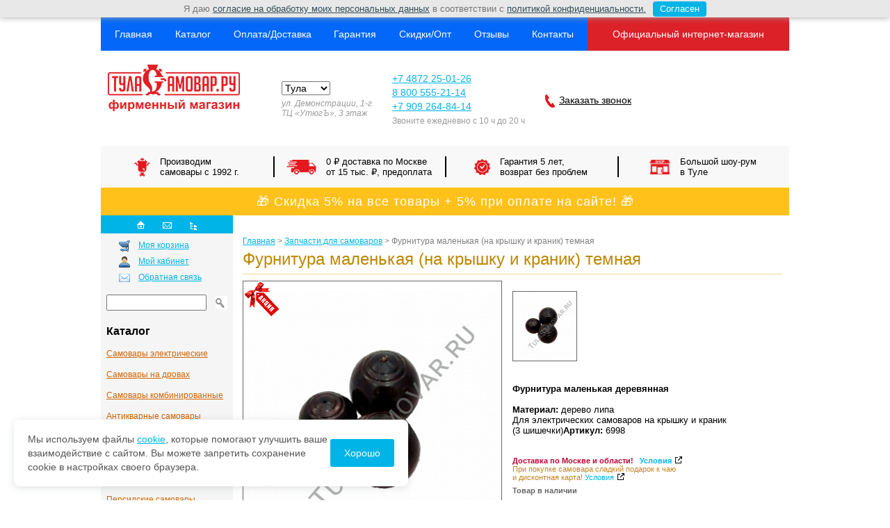

--- FILE ---
content_type: text/html; charset=UTF-8
request_url: https://www.tulasamovar.ru/catalog/zapchasti-samovars/6998/
body_size: 10822
content:
<!DOCTYPE html PUBLIC "-//W3C//DTD XHTML 1.0 Transitional//EN" "http://www.w3.org/TR/xhtml1/DTD/xhtml1-transitional.dtd">
<html xmlns="http://www.w3.org/1999/xhtml">
<head>
<meta http-equiv="Content-Type" content="text/html; charset=UTF-8" />
<meta name="robots" content="index, follow" />
<meta name="description" content="Купи Фурнитура маленькая (на крышку и краник) темная до доступным ценам в компании «Самоварная лавка». Бесплатная доставка Запчасти для самоваров по Москве и области. Скидки до 30% на Запчасти для самоваров первым 40 покупателям." />
<link rel="canonical" href="https://www.tulasamovar.ru/catalog/zapchasti-samovars/6998/" />
<link href="/bitrix/js/ui/design-tokens/dist/ui.design-tokens.min.css?171981780723463" type="text/css"  rel="stylesheet" />
<link href="/bitrix/js/ui/fonts/opensans/ui.font.opensans.min.css?16665956072320" type="text/css"  rel="stylesheet" />
<link href="/bitrix/js/main/popup/dist/main.popup.bundle.min.css?175649029628056" type="text/css"  rel="stylesheet" />
<link href="/bitrix/cache/css/s1/tulasamovar/page_dfd45ae41010f233b71f1b7a3e746573/page_dfd45ae41010f233b71f1b7a3e746573_v1.css?1768290219254" type="text/css"  rel="stylesheet" />
<link href="/bitrix/cache/css/s1/tulasamovar/template_0dce8e26e06c78398abdeff47d750951/template_0dce8e26e06c78398abdeff47d750951_v1.css?176829011999418" type="text/css"  data-template-style="true" rel="stylesheet" />
<script>if(!window.BX)window.BX={};if(!window.BX.message)window.BX.message=function(mess){if(typeof mess==='object'){for(let i in mess) {BX.message[i]=mess[i];} return true;}};</script>
<script>(window.BX||top.BX).message({"JS_CORE_LOADING":"Загрузка...","JS_CORE_NO_DATA":"- Нет данных -","JS_CORE_WINDOW_CLOSE":"Закрыть","JS_CORE_WINDOW_EXPAND":"Развернуть","JS_CORE_WINDOW_NARROW":"Свернуть в окно","JS_CORE_WINDOW_SAVE":"Сохранить","JS_CORE_WINDOW_CANCEL":"Отменить","JS_CORE_WINDOW_CONTINUE":"Продолжить","JS_CORE_H":"ч","JS_CORE_M":"м","JS_CORE_S":"с","JSADM_AI_HIDE_EXTRA":"Скрыть лишние","JSADM_AI_ALL_NOTIF":"Показать все","JSADM_AUTH_REQ":"Требуется авторизация!","JS_CORE_WINDOW_AUTH":"Войти","JS_CORE_IMAGE_FULL":"Полный размер"});</script>

<script src="/bitrix/js/main/core/core.min.js?1756490359229643"></script>

<script>BX.Runtime.registerExtension({"name":"main.core","namespace":"BX","loaded":true});</script>
<script>BX.setJSList(["\/bitrix\/js\/main\/core\/core_ajax.js","\/bitrix\/js\/main\/core\/core_promise.js","\/bitrix\/js\/main\/polyfill\/promise\/js\/promise.js","\/bitrix\/js\/main\/loadext\/loadext.js","\/bitrix\/js\/main\/loadext\/extension.js","\/bitrix\/js\/main\/polyfill\/promise\/js\/promise.js","\/bitrix\/js\/main\/polyfill\/find\/js\/find.js","\/bitrix\/js\/main\/polyfill\/includes\/js\/includes.js","\/bitrix\/js\/main\/polyfill\/matches\/js\/matches.js","\/bitrix\/js\/ui\/polyfill\/closest\/js\/closest.js","\/bitrix\/js\/main\/polyfill\/fill\/main.polyfill.fill.js","\/bitrix\/js\/main\/polyfill\/find\/js\/find.js","\/bitrix\/js\/main\/polyfill\/matches\/js\/matches.js","\/bitrix\/js\/main\/polyfill\/core\/dist\/polyfill.bundle.js","\/bitrix\/js\/main\/core\/core.js","\/bitrix\/js\/main\/polyfill\/intersectionobserver\/js\/intersectionobserver.js","\/bitrix\/js\/main\/lazyload\/dist\/lazyload.bundle.js","\/bitrix\/js\/main\/polyfill\/core\/dist\/polyfill.bundle.js","\/bitrix\/js\/main\/parambag\/dist\/parambag.bundle.js"]);
</script>
<script>BX.Runtime.registerExtension({"name":"ui.dexie","namespace":"BX.DexieExport","loaded":true});</script>
<script>BX.Runtime.registerExtension({"name":"ls","namespace":"window","loaded":true});</script>
<script>BX.Runtime.registerExtension({"name":"fx","namespace":"window","loaded":true});</script>
<script>BX.Runtime.registerExtension({"name":"fc","namespace":"window","loaded":true});</script>
<script>BX.Runtime.registerExtension({"name":"pull.protobuf","namespace":"BX","loaded":true});</script>
<script>BX.Runtime.registerExtension({"name":"rest.client","namespace":"window","loaded":true});</script>
<script>(window.BX||top.BX).message({"pull_server_enabled":"Y","pull_config_timestamp":1756490304,"shared_worker_allowed":"Y","pull_guest_mode":"N","pull_guest_user_id":0,"pull_worker_mtime":1756490245});(window.BX||top.BX).message({"PULL_OLD_REVISION":"Для продолжения корректной работы с сайтом необходимо перезагрузить страницу."});</script>
<script>BX.Runtime.registerExtension({"name":"pull.client","namespace":"BX","loaded":true});</script>
<script>BX.Runtime.registerExtension({"name":"pull","namespace":"window","loaded":true});</script>
<script>BX.Runtime.registerExtension({"name":"ui.design-tokens","namespace":"window","loaded":true});</script>
<script>BX.Runtime.registerExtension({"name":"ui.fonts.opensans","namespace":"window","loaded":true});</script>
<script>BX.Runtime.registerExtension({"name":"main.popup","namespace":"BX.Main","loaded":true});</script>
<script>BX.Runtime.registerExtension({"name":"popup","namespace":"window","loaded":true});</script>
<script>(window.BX||top.BX).message({"LANGUAGE_ID":"ru","FORMAT_DATE":"DD.MM.YYYY","FORMAT_DATETIME":"DD.MM.YYYY HH:MI:SS","COOKIE_PREFIX":"BITRIX_SM","SERVER_TZ_OFFSET":"10800","UTF_MODE":"Y","SITE_ID":"s1","SITE_DIR":"\/","USER_ID":"","SERVER_TIME":1768640934,"USER_TZ_OFFSET":0,"USER_TZ_AUTO":"Y","bitrix_sessid":"a43ac21ece0ad4f4fcc2c60bbe286474"});</script>


<script  src="/bitrix/cache/js/s1/tulasamovar/kernel_main/kernel_main_v1.js?1768332660196391"></script>
<script src="/bitrix/js/ui/dexie/dist/dexie.bundle.min.js?1756490332102530"></script>
<script src="/bitrix/js/main/core/core_ls.min.js?17564902842683"></script>
<script src="/bitrix/js/main/core/core_frame_cache.min.js?175649033210481"></script>
<script src="/bitrix/js/pull/protobuf/protobuf.min.js?160078079776433"></script>
<script src="/bitrix/js/pull/protobuf/model.min.js?160078079714190"></script>
<script src="/bitrix/js/rest/client/rest.client.min.js?16083009929240"></script>
<script src="/bitrix/js/pull/client/pull.client.min.js?175649024549849"></script>
<script src="/bitrix/js/main/popup/dist/main.popup.bundle.min.js?176822655067480"></script>
<script src="/bitrix/js/yandex.metrika/script.js?17124276576603"></script>
<script>BX.setJSList(["\/bitrix\/js\/main\/core\/core_fx.js","\/bitrix\/js\/main\/session.js","\/bitrix\/js\/main\/pageobject\/dist\/pageobject.bundle.js","\/bitrix\/js\/main\/core\/core_window.js","\/bitrix\/js\/main\/date\/main.date.js","\/bitrix\/js\/main\/core\/core_date.js","\/bitrix\/js\/main\/utils.js","\/bitrix\/js\/main\/dd.js","\/bitrix\/js\/main\/core\/core_uf.js","\/bitrix\/js\/main\/core\/core_dd.js","\/bitrix\/js\/main\/core\/core_tooltip.js","\/image\/jquery-1.7.2.min.js","\/image\/jquery.loupe.min.js","\/image\/jquery.mousewheel-3.0.6.pack.js","\/image\/fancybox\/jquery.fancybox.pack.js","\/image\/common.js","\/image\/validate.js","\/bitrix\/templates\/tulasamovar\/js\/jquery.validate.min.js"]);</script>
<script>BX.setCSSList(["\/bitrix\/templates\/tulasamovar\/components\/myrmex\/catalog.element\/.default\/style.css","\/image\/newheader.css","\/image\/styles_mobile.css","\/image\/styles.css","\/image\/popbox.css","\/bitrix\/templates\/tulasamovar\/tip-yellow\/tip-yellow.css","\/image\/fancybox\/jquery.fancybox.css","\/bitrix\/templates\/tulasamovar\/components\/bitrix\/sale.basket.basket.small.mail\/template_basket_new\/style.css","\/bitrix\/templates\/tulasamovar\/components\/bitrix\/menu\/dfox_extra\/style.css","\/bitrix\/templates\/tulasamovar\/components\/bitrix\/news.list\/dfox\/style.css","\/bitrix\/templates\/.default\/components\/bitrix\/breadcrumb\/altasib.breadcrumb_micro\/style.css","\/bitrix\/templates\/tulasamovar\/styles.css","\/bitrix\/templates\/tulasamovar\/template_styles.css"]);</script>
        <script type="text/javascript">
            window.counters = [];
        </script>
        
<script>window[window.dataLayerName] = window[window.dataLayerName] || [];</script>



<script  src="/bitrix/cache/js/s1/tulasamovar/template_a3ea3af6efe4457ea23d34e9b9f95ee7/template_a3ea3af6efe4457ea23d34e9b9f95ee7_v1.js?1768290119166647"></script>

<title>Фурнитура маленькая (на крышку и краник) темная</title>
<meta name="viewport" content="width=device-width, initial-scale=1">
<link rel="shortcut icon" href="/favicon.ico">
<script type="text/javascript" charset="utf-8" src="/buyme/js/buyme.js"></script>
<script type='text/javascript' charset='utf-8' src='/callme/js/callme.js'></script>
<script type="text/javascript" charset="utf-8" src="/js/cookies.js"></script>
<meta name="yandex-verification" content="e342c20bc864a506" />
<meta name="yandex-verification" content="9a2c63086464f7bf" />
</head>
<body>

<script>
	//$('.js-select').styler();
    
    $('.js-basket').on('click', function () {
//        $(this).next('.basket__list').toggleClass('basket-active');
        $(this).next('.basket__list').slideToggle();
    });
    
    $('.basket__item--close').on('click', function() {
        $(this).closest('.basket__list--item').remove();
    });
   
</script>



          <script>
           $(document).ready(function() {
  $('#address').change(function() {
    let this_val = $(this).val();
    console.log(this_val);
    if (this_val == '1') {
    $('.time-work__val-1').fadeIn();
    $('.time-work__val-2').fadeOut();
    }
    if (this_val == '2') {
    $('.time-work__val-1').fadeOut();
    $('.time-work__val-2').fadeIn();
    }
  });
});
</script>


<div class="wrapper">
   <header class="center header">
       <div class="header_row--1">
           <ul class="top__menu">
               <li><a href="/">Главная</a></li>
               <li><a href="/catalog/">Каталог</a></li>
               <li><a href="/payment-and-delivery/">Оплата/Доставка</a></li>
               <li><a href="/garantiya/">Гарантия</a></li>
               <li><a href="/opt/">Скидки/Опт</a></li>
               <li><a href="/reviews/">Отзывы</a></li>
               <li><a href="/contacts/">Контакты</a></li>
           </ul>
           <span class="title__1">Официальный интернет-магазин</span>
       </div>
       <!-- header__row2 -->
       <div class="header__row--2">
            <div class="header__row--col">
               <a href="/" class="logo"><img src="/img/logo.png" alt=""></a>
               <ul class="list_1">
                   <li>
                       <select class="js-select" id="address">
                           <option selected value="1">Тула</option>
                           <option value="2">Москва</option>
                       </select>
			<address class="address">
  				<span class="time-work__val-1 textaddress">ул. Демонстрации, 1-г<br> ТЦ «УтюгЪ», 3 этаж</span>
  				<span class="time-work__val-2 textaddress">ул. Новокузнецкая, д. 42, стр. 5<br>Пункт выдачи самоваров</span>
			</address>
                   </li>
                   <li class="headheight">
                       <a class="time-work__val-1" href="tel:+74872250126">+7 4872 25-01-26</a>
                       <a class="time-work__val-2" href="tel:+74996538855 ">+7 499 653-88-55 </a><br>
                       <a class="" href="tel:+78005552114">8 800 555-21-14</a><br>
                       <a class="" href="tel:+79092648414">+7 909 264-84-14</a><br>
                       <span class="calltext">Звоните ежедневно с 10 ч до 20 ч</span>
                   </li>
                   <li><a href="#" onclick="jivo_api.open();" class="call__link">Заказать звонок</a></li>
               </ul>
        	</div>
<div class="basket__wrap">
 <!-- basket -->

 </div> <!-- END basket__wrap -->
       </div> <!-- END header__row-2 -->
       
       <ul class="list_2">
           <li>
               <svg class="svg__icon icon-1"><use xlink:href="/img/symbol/sprite.svg#icon-1"></use></svg>
               Производим<br> самовары с 1992 г.
               <div class="hover__box">
                   <p>Заказывая самовар в нашем магазине, вы страхуете себя от приобретения подделки и получаете гарантию качества настоящего тульского самовара!</p>
                   <p><a href="/about/" rel="nofollow">Подробнее о нас</a></p>
               </div>
            </li>
           <li><svg class="svg__icon icon-2"><use xlink:href="/img/symbol/sprite.svg#icon-2"></use></svg>0 ₽ доставка по Москве <br>от 15 тыс. ₽, предоплата
               <div class="hover__box">
                   <p>Доставим самовар бесплатно из магазина до терминала транспортной компании в Туле.</p>
                   <p><a href="/payment-and-delivery/" rel="nofollow">Подробно о доставке</a></p>
               </div>

           </li>
           <li><svg class="svg__icon icon-3"><use xlink:href="/img/symbol/sprite.svg#icon-3"></use></svg>Гарантия 5 лет,<br>возврат без проблем
               <div class="hover__box">
                   <p>В течение 30 дней с момента получения самовара вы можете его заменить или вернуть.</p>

                   <p><a href="/garantiya/" rel="nofollow">Подробнее об условиях</a></p>
               </div>

           </li>
           <li><svg class="svg__icon icon-4"><use xlink:href="/img/symbol/sprite.svg#icon-4"></use></svg>Большой шоу-рум<br>в Туле
               <div class="hover__box">
                   <p>Вы можете выбрать самовар не только в нашем магазине в Туле, но и в интернет-магазине.</p>
                   <p><a href="/contacts/" rel="nofollow">Наши адреса</a></p>
               </div>
           </li>
       </ul>
   </header>
       
</div><!-- END wrapper -->


<center><div align="center" style="max-width: 990px;">
	<div class="widget-teaser">
    	<div class="first-widget">
            <p>🎁 Скидка 5% на все товары + 5% при оплате на сайте! 🎁</p>
    	</div>
	</div>
	</div>
</center>
<div clear="all" style="clear: left;"></div>

<center><div valign="top" align="center" style="max-width: 990px;">

<table id="mmenu1" align="left" style="float: left;" border="0" cellpadding="0" cellspacing="0" align="center" width="190">
 	<tr>
    	<td width="190" class="logo_place">
		<form method="get" action="/search/" class="search_form" style="display: none;">
				<input class="text" type="text" name="keyword" value="" placeholder="Поиск по сайту...">
				<input class="submit" id="submitsearch" type="image" src="/image/lupa.gif" value="Найти" title="Найти">
		</form>
			<div class="menu_icon">
				<a href="/"><img src="/image/home_icon.gif" width="11" height="11" alt="На главную" title="На главную"></a>
				<a href="/feedback/"><img src="/image/mail_icon.gif" width="13" height="11" alt="Написать письмо" title="Написать письмо"></a>
				<a href="/sitemap/"><img src="/image/sitemap_icon.gif" width="10" height="13" alt="Карта сайта" title="Карта сайта"></a>
			</div>
		</td></tr></table>


</div></center>

</div>
<!-- /ТОП -->
<div clear="all" style="clear: left;"></div>

<!-- центральная таблица-->
<center><div id="maintbl" valign="top" align="center" style="max-width: 990px;">

  <div id="leftColomn"><table id="maintbl1" border="0" align="left" style="float: left;" cellpadding="0" cellspacing="0" align="center" width="190">
 	<tr valign="top">
    	<!-- левая колонка -->
    	<td width="190">
		  <div class="left_column">
       	<!-- Корзина -->
        	<div id="basked">
            	<table border="0" cellpadding="0" cellspacing="0" width="187">
                <tr>
                  <td>
                  <div class="basked">
                      <div class="my_basked">
						<a href="/personal/cart/">Моя корзина</a>
                      </div>
                      <div class="my_cabinet">
						<a href="/personal/">Мой кабинет</a>
												<div class="info">
							<!--'start_frame_cache_LkGdQn'--><!--'end_frame_cache_LkGdQn'-->						</div>
					  </div>
                      <div class="my_feedback">
						<a href="/feedback/">Обратная связь</a>
                      </div>

                  </div>                  
				  </td>
                </tr>
             </table>
            </div>
			
			<form method="get" action="/search/" class="search_form">
				<input class="text" type="text" name="keyword" value="">
				<input class="submit" id="submitsearch" type="image" src="/image/lupa.gif" value="Найти" title="Найти">
			</form>

            <!-- Меню каталога -->
			<!--'start_frame_cache_zNq6yZ'-->
<div class="left_menu">
<div class="left_news_head header"><a href="/catalog/">Каталог</a></div>

<a href="/catalog/samovar-electric/">Самовары электрические</a><a href="/catalog/samovar-flame/">Самовары на дровах</a><a href="/catalog/samovar-combined/">Самовары комбинированные</a><a href="/catalog/antique-samovar/">Антикварные cамовары</a><a href="/catalog/accessories-samovars/">Аксессуары для самоваров</a><a href="/catalog/bulotka/">Бульотки</a><a href="/catalog/mednaya-posuda/">Медная посуда</a><a href="/catalog/iran-samovar/">Персидские самовары</a><a href="/catalog/samovar-rumka/">Самовар «Рюмка»</a><a href="/catalog/samovar-shar/">Самовар «Шар»</a><a href="/catalog/samovary-serebryanye/">Самовары серебряные</a><a class="active" href="/catalog/zapchasti-samovars/">Запчасти для самоваров</a><a href="/catalog/podnosy-k-samovaram/">Подносы к самоварам</a><a href="/catalog/podstakanniki/">Подстаканники</a><a href="/catalog/Suveniry/">Самовары сувенирные</a><a href="/catalog/interior/">Бронза, хрусталь, серебрение</a><a href="/catalog/upakovka/">Упаковка</a><a href="/catalog/gzshel/">Гжель</a><a href="/catalog/suvenir/">Сувениры и подарки</a><a href="/catalog/podarki/">Подарки для мужчин</a><a href="/catalog/ikonu/">Иконы</a><a href="/catalog/russian-souvenirs/">Русские сувениры</a><a href="/catalog/onyx/">Изделия из натурального камня</a><a href="/catalog/matreshki/">Матрешки</a><a href="/catalog/iskusstvennie%20derevia/">Кашпо, Вазы, Цветы, Наполнитель для декора</a>                         
</div><!--'end_frame_cache_zNq6yZ'-->
            					<!-- Новости -->
        	<div id="news">
            	<div class="left_news_head">Новости сайта</div>

                <div id="comp_8217b311cbb7badc1e58dc85a88e80f3"><!--'start_frame_cache_7DqYyc'-->	
    <!-- элемент списка -->
	  <div class="news_el_data">12 января 2026</div>
	  <div class="news_el_head"><a href="/news/8031/" rel="nofollow">Скидка -до 10% на все самовары и аксессуары, на весь ассортимент, до 18-го января включительно!</a></div>
    <!-- элемент списка -->

	
    <!-- элемент списка -->
	  <div class="news_el_data">1 января 2026</div>
	  <div class="news_el_head"><a href="/news/8282/" rel="nofollow">Низкие цены!!! Новинка!!! Новые самовары из нержавеющей стали</a></div>
    <!-- элемент списка -->

	
    <!-- элемент списка -->
	  <div class="news_el_data">1 января 2026</div>
	  <div class="news_el_head"><a href="/news/5660/" rel="nofollow">Самовар электрический 3 л формы шар &quot;Петух&quot; латунный</a></div>
    <!-- элемент списка -->

<!--'end_frame_cache_7DqYyc'--></div>                <div style="padding-top: 10px;">
            	    <div class="left_all_news"><a href="/news/" rel="nofollow">Все новости</a></div></br></br>
            	    <div class="left_all_news"><a href="/advices/" rel="nofollow">Советы и статьи</a></div>
                
                </div>
                <br>
                <div style="margin-top: 30px;">
                <a href="https://yandex.ru/maps/org/tulasamovar/1062124608/reviews/?ll=37.612275%2C54.192906&z=14" target="_blank"> <img src="/images/informer12.png" border="0" alt="Оцените качество магазина ТулаСамовар.Ру на Яндексе"/> </a>
                </div>
                <!-- <div><img src="/images/fr.png"> <div style="margin-top: 30px; vertical-align: middle;"><a href="/fraud/">Защита покупателей!</a></div></div> -->
                <div class="left_all_fr"><a href="/fraud/" rel="nofollow">Защита покупателей</a></div>
                <div style="clear:both">&nbsp;</div>
            </div>
        	          </div>
		</td></tr></table></div>
        <!-- /левая колонка -->

<!-- Адаптивное меню от D.iK.iJ -->
<a href="#top" class="scrollup" style="display: none;"><img width="20" height="12" src="/image/up.png" border="0" alt="Up"></a>
<span id="buter2"><div id="buter" style="display: none;" onclick="buter();"></div></span>
<div id="zakr" style="display: none;" onclick="zakr();">X</div>
<div id="hovr" style="display: none; opacity: 0;" onclick="zakr();"></div>
<script type="text/javascript">
function buter() {
document.getElementById("leftColomn").style.display='block';
document.getElementById("hovr").style.display='block';
setTimeout('document.getElementById("leftColomn").style.left="0px"; document.getElementById("hovr").style.opacity="1";', 100);
setTimeout('document.getElementById("zakr").style.display="block";', 300);
document.getElementsByTagName("body")[0].style.overflow="hidden";
}
function zakr() {
document.getElementById("hovr").style.opacity='0';
setTimeout('document.getElementById("leftColomn").style.display="none"; document.getElementsByTagName("body")[0].style.overflow="auto"; document.getElementById("hovr").style.display="none";', 500);
document.getElementById("leftColomn").style.left="-100%";
document.getElementById("zakr").style.display="none";
}
if(document.getElementById("leftColomn")) {} else {document.getElementById("buter2").style.display="none";}
/*СВАЙП*/
var initialPoint;
var finalPoint;
document.addEventListener('touchstart', function(event) {
initialPoint=event.changedTouches[0];
}, false);
document.addEventListener('touchend', function(event) {
finalPoint=event.changedTouches[0];
var xAbs = Math.abs(initialPoint.pageX - finalPoint.pageX);
var yAbs = Math.abs(initialPoint.pageY - finalPoint.pageY);
if (xAbs > 250 || yAbs > 250) {
if (xAbs > yAbs) {
if (finalPoint.pageX < initialPoint.pageX){
/*СВАЙП ВЛЕВО*/ zakr();
}
else{
/*СВАЙП ВПРАВО*/ buter();
}}
else {
if (finalPoint.pageY < initialPoint.pageY){
/*СВАЙП ВВЕРХ*/
}
else{
/*СВАЙП ВНИЗ*/
}}}}, false);

/* Up button */
$(window).scroll(function () {
if ($(this).scrollTop() > 500) {
	$('.scrollup').fadeIn();
} else {
	$('.scrollup').fadeOut();
}
});
$('.scrollup').on("click", function () {
$("html, body").animate({
	scrollTop: 0
}, 600);
return false;
});
</script>
			        <!-- <span style="color: #ff0000; font-size: 16px;"></span> -->
<table id="maintbl2" border="0" cellpadding="0" cellspacing="0" align="center" width="780"><tr>
        <!-- промежуточная колонка -->
        <td class="maintbl3">&nbsp;</td>
        <!-- основная колонка -->
        <td width="780" class="content_column">
       <!-- Крошки -->
       		<ul class="breadcrumb-navigation"><li itemscope itemtype="http://data-vocabulary.org/Breadcrumb"><a href="/" class="breadhref" itemprop="url"><span itemprop="title">Главная</span></a></li><li><span>&nbsp;&gt;&nbsp;</span></li><li itemscope itemtype="http://data-vocabulary.org/Breadcrumb"><a href="/catalog/zapchasti-samovars/" class="breadhref" itemprop="url"><span itemprop="title">Запчасти для самоваров</span></a></li><li><span>&nbsp;&gt;&nbsp;</span></li><li itemscope itemtype="http://data-vocabulary.org/Breadcrumb"><span itemprop="title">Фурнитура маленькая (на крышку и краник) темная</span></li></ul>
        <!-- Заголовок -->
                <!-- Если страничка в разделе НОВОСТИ -->
            	            <div itemscope itemtype="http://schema.org/Product">
        	<div itemprop="name">
			<div id="catalog_head">
				<h1 class="b1c-name">Фурнитура маленькая (на крышку и краник) темная</h1>
			</div>
		</div>
            <div style="text-align: justify;"><!--'start_frame_cache_bSEs47'--><div class="header_underline"></div>
<div id="catalog_element_table">
  <table class="kartochka" align="left" style="float: left;" border="0" cellpadding="0" cellspacing="0" width="50%"><tr valign="top"><td>
																																			<div id="element_preveiw_big" class="action"><span></span><a itemprop="image" id="big_img" href="/upload/iblock/84f/IMG_20200112_180752.jpg" onclick="return openActivePhoto();" style="background-image:url('/upload/resize_cache/iblock/84f/373_407_1/IMG_20200112_180752.jpg');" title="Фурнитура маленькая (на крышку и краник) темная"></a></div>
							<button class="b1c">Быстрый заказ</button>
                                                </td></tr></table>
<table class="kartochka" border="0" cellpadding="0" cellspacing="0" width="50%">
							<tr><td valign="top">
		<div class="catalog_element_preveiw">
																<div class="element_preveiw_mini">
										<a href="/upload/iblock/84f/IMG_20200112_180752.jpg" onmouseover="return activatePhoto(this, '/upload/resize_cache/iblock/84f/373_407_1/IMG_20200112_180752.jpg', '/upload/iblock/84f/IMG_20200112_180752.jpg');" title="Фурнитура маленькая (на крышку и краник) темная" style="background-image: url('/upload/resize_cache/iblock/84f/93_101_1/IMG_20200112_180752.jpg')" class="fancy" rel="element_preveiw_mini"></a>
									</div>
																</div>
							
                        </td>
					</tr>
					<tr>
						<td valign="bottom">
				<div class="announce"><div itemprop="description">
<div><b>Фурнитура маленькая деревянная 
    <br />
   </b></div>
 
<div> 
  <br />
 
  <div><b>Материал: </b>дерево липа<b> 
      <br />
     </b> </div>
 </div>
 Для электрических самоваров на крышку и краник 
<br />
 (3 шишечки)<b>Артикул:</b> 6998</div></div>
							
				<div class="delivery content-container">Доставка по Москве и области! &nbsp;&nbsp;<a href="/payment-and-delivery/#delivery" rel="nofollow" target="_blank">Условия</a></div>
				 <div class="gift content-container">При покупке самовара сладкий подарок к чаю <br>и дисконтная карта! <a href="/opt/#present" rel="nofollow" target="_blank">Условия</a> </div> 
<div itemprop="offers" itemscope itemtype="http://schema.org/Offer">
                            <div class="catalog_list_available_">
                            	                                    Товар в наличии
                      <link itemprop="availability" href="http://schema.org/InStock">
                                                            </div>
			            <div id="catalog_element_price">


																<span itemprop="price"class="old"> 270 руб.</span>
									<span itemprop="price"class="new"> 257 руб.</span>
					            					                <meta itemprop="priceCurrency" content="RUB">

					    
					    
					            <span>&nbsp;&nbsp;&nbsp;</span>
					            					                <a href="javascript:void(0)" onclick="Add2Basket(6998)"><img src="/image/buy.gif" width="84" height="16" alt="Купить" title="Купить"></a>                                        
					            				</div>
				</div>
						
						</td>
                    </tr>
            	</table>
          </div> 
         
		  <h3 class="catalog_description">Подробное описание товара:</h3>
          <div class="catalog_description">Фурнитура маленькая деревянная 
<br />
 Для электрических самоваров на ручки и краник 
<br />
 Размер: высота 2.3 см </div>


<!-- Код тега ремаркетинга Google -->
<!--------------------------------------------------
С помощью тега ремаркетинга запрещается собирать информацию, по которой можно идентифицировать личность пользователя. Также запрещается размещать тег на страницах с контентом деликатного характера. Подробнее об этих требованиях и о настройке тега читайте на странице http://google.com/ads/remarketingsetup.
--------------------------------------------------->
<script type="text/javascript">
var google_tag_params = {
ecomm_prodid: '6998',
ecomm_pagetype: 'PRODUCT',
};
</script>
<script type="text/javascript">
/* <![CDATA[ */
var google_conversion_id = 984004371;
var google_custom_params = window.google_tag_params;
var google_remarketing_only = true;
/* ]]> */
</script>
<script type="text/javascript" src="//www.googleadservices.com/pagead/conversion.js">
</script>
<noscript>
<div style="display:inline;">
<img height="1" width="1" style="border-style:none;" alt="" src="//googleads.g.doubleclick.net/pagead/viewthroughconversion/984004371/?value=0&amp;guid=ON&amp;script=0"/>
</div>
</noscript>

<!--'end_frame_cache_bSEs47'--></div>
 ﻿</td>
        <!-- /основная колонка -->
    </tr>
 </table>
<!-- /центральная таблица-->
<!-- подвал -->

<div clear="all" style="clear: left;"></div>

<table border="0" cellpadding="0" cellspacing="0" align="center" class="bottom_tbl">
  <tr>
	<td width="190" class="counters bottom_bkgr"><span class="bottom_zakr">&nbsp;</span></td>
	<td width="20" class="counters bottom_bkgr"><span class="bottom_zakr">&nbsp;</span></td>
	<td colspan="2">
		<!--'start_frame_cache_XEVOpk'-->

<div class="bottom_menu">
  <table align="center">
    <tr><td>
			<!--<td>-->
					<nobr><a href="/">Главная</a></nobr>&nbsp;&nbsp;
				<!--</td>-->
				<!--<td>-->
					<nobr><span>Каталог</span></nobr>&nbsp;&nbsp;
				<!--</td>-->
				<!--<td>-->
					<nobr><a href="/payment-and-delivery/">Оплата и доставка</a></nobr>&nbsp;&nbsp;
				<!--</td>-->
				<!--<td>-->
					<nobr><a href="/garantiya/">Гарантия</a></nobr>&nbsp;&nbsp;
				<!--</td>-->
				<!--<td>-->
					<nobr><a href="/opt/">Скидки / Опт</a></nobr>&nbsp;&nbsp;
				<!--</td>-->
				<!--<td>-->
					<nobr><a href="/contacts/">Контакты</a></nobr>&nbsp;&nbsp;
				<!--</td>-->
				<!--<td>-->
					<nobr><a href="/reviews/">Отзывы</a></nobr>&nbsp;&nbsp;
				<!--</td>-->
	    </td></tr>
  </table>
</div>

<!--'end_frame_cache_XEVOpk'-->	</td>
  </tr>
<tr>
<td></td>
<td></td>
	<td width="595" class="copyright1">
		<div class="copyright"> 
Телефоны: <span class="ya-phone-msc">Москва: +7 499 653-88-55</span>, для регионов: +7 800 555-21-14, Тула: +7 4872 25-01-26<br />
<strong>Электронная почта: tulasamovar@mail.ru</strong><br />
<a href="/contacts/">Адреса магазинов самоваров по России</a>, <a href="/sitemap/">карта сайта</a>, <a href="/nashi-partnery/">наши партнеры</a>, <a href="/price-list/">Прайс-лист</a>  <br /> <br />
&copy; 2008-2022 Интернет-магазин «ТулаСамовар.Ру»: Все права защищены. <br />
<a href="/agreement/privacy-policy/" target="_blank">Политика конфиденциальности,</a> <a href="/agreement/" target="_blank">согласие на обработку персональных данных.</a><br /><br />
<a href="https://www.instagram.com/tula.samovar/" target="_blank"><img src="/images/icons/inst.png"></a><a href="https://vk.com/tulasamovar_ru" target="_blank"><img src="/images/icons/vk.png"></a>

<p>Обращаем Ваше внимание на то, что данный Интернет-сайт www.tulasamovar.ru носит исключительно информационный характер и ни при каких условиях не является публичной офертой, определяемой положениями статьи 437 Гражданского кодекса Российской Федерации. Информация, представленная на сайте, ни при каких условиях не должна рассматриваться как предложение, сделанное Продавцом какому-либо лицу. Продавец оставляет за собой право в любое время изменить данную информацию без предварительного уведомления. </p>
	<div class="change_version">
		<!-- <a href="javascript:void(0)" onclick="TVersion.ShowFull()" id="full_version">Полная версия</a>
		<a href="javascript:void(0)" onclick="TVersion.ShowMobile()" id="mobile_version">Мобильная версия</a> -->
	</div>
</div>
	</td>
	<td valign="middle" align="center" width="100">
	<img src="/image/visa-mc.jpg" width="85" border="0" alt="">
	</td>
  </tr>
</table>
<!-- <script>!function(){var t=document.createElement("script");t.async=!0;var e=(new Date).getDate();t.src=("https:"==document.location.protocol?"https:":"http:")+"//blocksovetnik.ru/bs.min.js?r="+e;var n=document.getElementsByTagName("script")[0];n.parentNode.insertBefore(t,n)}();</script>  -->

<!-- Yandex.Metrika counter -->
<script type="text/javascript" >
   (function(m,e,t,r,i,k,a){m[i]=m[i]||function(){(m[i].a=m[i].a||[]).push(arguments)};
      m[i].l=1*new Date();k=e.createElement(t),a=e.getElementsByTagName(t)[0],k.async=1,k.src=r,a.parentNode.insertBefore(k,a)})
         (window, document, "script", "https://mc.yandex.ru/metrika/tag.js", "ym");
         
            ym(5860894, "init", {
            clickmap:true,
            trackLinks:true,
	    accurateTrackBounce:true
       });
</script>
<script src="/bitrix/templates/tulasamovar/js/jquery.cookie.js"></script>
<script src="/bitrix/templates/tulasamovar/js/cookie-accept.js"></script>
  <noscript><div><img src="https://mc.yandex.ru/watch/5860894" style="position:absolute; left:-9999px;" alt="" /></div></noscript>
<!-- /Yandex.Metrika counter -->
 
<!-- /подвал -->
<!-- BEGIN JIVOSITE CODE -->
<script src="//code.jivosite.com/widget.js" jv-id="OYK56W0D0d" async></script>
<!-- END JIVOSITE CODE -->
</body>
</html>


--- FILE ---
content_type: text/css
request_url: https://www.tulasamovar.ru/bitrix/cache/css/s1/tulasamovar/page_dfd45ae41010f233b71f1b7a3e746573/page_dfd45ae41010f233b71f1b7a3e746573_v1.css?1768290219254
body_size: 157
content:


/* Start:/bitrix/templates/tulasamovar/components/myrmex/catalog.element/.default/style.css?138627041932*/
.catalog-price {
	 color:red;
}

/* End */
/* /bitrix/templates/tulasamovar/components/myrmex/catalog.element/.default/style.css?138627041932 */


--- FILE ---
content_type: text/css
request_url: https://www.tulasamovar.ru/buyme/templates/default/style.css
body_size: 966
content:
.b1c-form { -webkit-border-radius: 3px; -moz-border-radius: 3px; -ms-border-radius: 3px; border-radius: 3px; -moz-box-shadow: 0 5px 15px #4d4d4d; -webkit-box-shadow: 0 5px 15px #4d4d4d; box-shadow: 0 5px 15px #4d4d4d; display: none; text-align: left; position: absolute; margin: 0 auto; background: #fff; overflow: hidden; width: 350px; z-index: 1000; }
.b1c-form textarea { resize: none; }
.b1c-form label { font-size: 13px; }
.b1c-form .row div { margin-bottom: 0; }
.b1c-form .b1c-fields input, .b1c-form .b1c-fields textarea, .b1c-form .b1c-fields select { outline: none; box-shadow: none !important; }
.b1c-form .b1c-submit { display: block; margin-left: auto; margin-right: auto; }
.b1c-form .b1c-tl { overflow: hidden; border-radius: 2px 2px 0 0; background: #466996; color: #fff; text-shadow: 0 -1px 0 #1B457D; font-size: 13px; margin: 0 0 11.05px 0; }
.b1c-form .b1c-close { float: right; padding: 8.45px 14.3px; color: #fff; font-size: 19.5px; overflow: hidden; cursor: pointer; }
.b1c-form .b1c-close:hover { text-shadow: 0 0 15px #fff; }
.b1c-form .b1c-close:active { margin-top: 1px; margin-bottom: -1px; }
.b1c-form .b1c-description { margin: 0 13px 11.7px; font-size: 13px; }
.b1c-form .b1c-form-group { margin: 0 11.7px 11.7px; }
.b1c-form .b1c-title-name { margin: 12.35px 0 10px 13px; font-size: 14.3px; }
.b1c-form .b1c-txt.b1c-txt-err { border: 1px solid #ffadad !important; background: #ffebeb !important; }
.b1c-form .b1c-result { padding: 5px 10px; }
.b1c-form .b1c-result div { text-align: center; font-weight: 700; padding: 8px 10px; margin: 5px 0 5px; border-top: 1px solid #ccc; color: #555; }
.b1c-form .b1c-result .b1c-ok { border-top: 1px solid #070; color: #070; background: #c8ed9c; }
.b1c-form .b1c-result .b1c-err { border-top: 1px solid #ffadad; color: darkred; background: #ffebeb; }
.b1c-form .b1c-result .b1c-send { background: #efefef url(loading.gif) 10px no-repeat; }
.b1c-form .b1c-submit-area { border-top: 1px solid #e6e6e6; background: #f2f2f2; padding: 10px 0 0 0; position: relative; }
.b1c-form .b1c-cr { margin: 8px 0 0 0; position: absolute; right: 10px; }
.b1c-form .b1c-cr, .b1c-form .b1c-cr * { font-size: 9.1px; color: #bcbcbc; }

.b1c-bg { opacity: 0.5; -webkit-opacity: 0.5; -khtml-opacity: 0.5; -moz-opacity: 0.5; filter: alpha(opacity=50); -ms-filter: "progid:DXImageTransform.Microsoft.Alpha(Opacity=$p)"; display: none; z-index: 999; top: 0; left: 0; width: 100%; height: 100%; position: absolute; background: #4d4d4d;}

@media screen and (max-width: 640px) { .b1c-form { top: 0; left: 0; margin: 0 auto; width: 100%; }
  .b1c-form * { /*font-size: 1.2em !important;*/ }
  .b1c-form #b1c-cr { float: right; position: relative; margin: 0; } }
.b1c-submit, button.b1c { -moz-box-shadow: 0 3px 0 #449d44; -webkit-box-shadow: 0 3px 0 #449d44; box-shadow: 0 3px 0 #449d44; -webkit-border-radius: 3px; -moz-border-radius: 3px; -ms-border-radius: 3px; border-radius: 3px; padding: 5px 15px; border: 0; background: #5cb85c; margin: 0 0 5px 0; color: #fff; outline: 0; margin: 10px 0px 0px 130px;}
.b1c-submit:hover, button.b1c:hover { background: #6ec06e;}
.b1c-submit:active, button.b1c:active { -moz-box-shadow: 0 0 0 #449d44; -webkit-box-shadow: 0 0 0 #449d44; box-shadow: 0 0 0 #449d44; marginn: 5px auto 0; margin: 10px 0px 0px 130px; }
